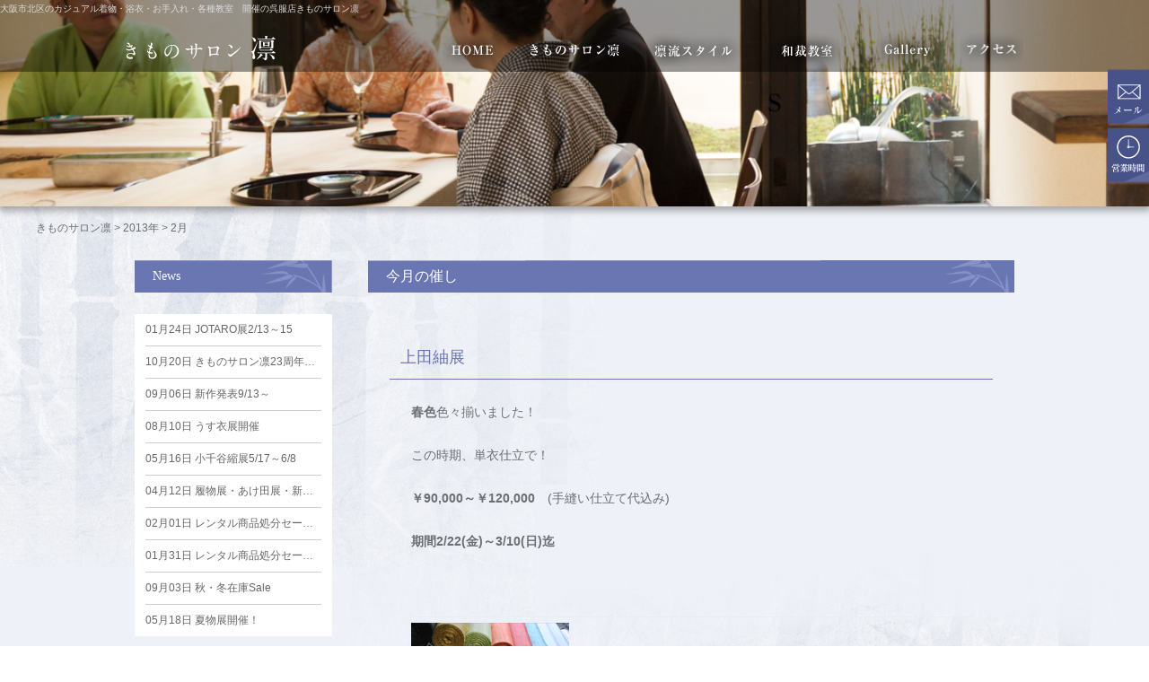

--- FILE ---
content_type: text/css
request_url: http://salon-rin.com/wp/wp-content/themes/salon-rin/style.css?ver=5.1.19
body_size: 34631
content:
/*
Theme Name: きものサロン凛
Template: twentytwelve
*/

@import url('../twentytwelve/style.css');

.pc_hide {
	display: none!important;
}
#google_translate_element {
	margin: 0 100px 0 0;
	float: right;
}
/* =Reset
---------------------------------------------- */
.entry-header {
	margin: 0;
}
img,
.entry-content img {
	box-shadow: none;
	border-radius: 0;
	vertical-align: middle;
	max-width: 100%;
}
.entry-content li {
	margin: 0;
}
.page .entry-meta {
	display: none;
}
/* =Common
---------------------------------------------- */
.none {
	display: none;
}
.sp_only {
	display: none;
}
.full {
	width: 100%;
}
html body {
	background-color: #fff; 
	color: #6a6f73;
	font-size: 14px;
	width: 100%;
	padding: 0;
	margin: 0;
}
html body #page {
	font-family: "ヒラギノ角ゴ Pro W3", "Hiragino Kaku Gothic Pro", "メイリオ", Meiryo, Osaka, "ＭＳ Ｐゴシック", "MS PGothic", sans-serif;
	box-shadow: 0 0 0 0;
	width: 100%;
	max-width: 100%;
	/*min-width: 980px;*/
	min-width: 1200px;
	padding: 0;
	margin: 0 auto;
	
	background-color: #fff;
	/*background: url('img/top.jpg') no-repeat center top;*/
	/*height: 2650px;*/
	background: url('img/common/bk2.png') repeat center top;
	/*background-size:cover;*/
}

.red {
	color: #f00;
}
a:link,
a:visited {
	color: #6a6f73;
	text-decoration: none;
}
.hover:hover,
a:hover {
	opacity: 0.6;
	text-decoration: underline;
	outline:none;
}


/* clearfix */
.cf {
	clear: both;
}
.clearfix {
	zoom: 1;
}
.clearfix:before, .clearfix:after {
	content: "";
	display: table;
}
.clearfix:after {
	clear: both;
}

ul, li { list-style: none; margin: 0; padding: 0; }
html body .site-content { float: none; margin: 0; padding: 0; width: 100%;}
.site-content article { border: none; margin: 0; padding: 0; }

.inner { width: 980px; margin: 0 auto; position: relative; }



/*** 共通　ヘッダー ***/
header#head { position: relative; }
header#head .eye { text-align: center; min-width: 1200px; box-shadow: 0px 3px 8px 2px rgba(51,51,51,0.4);}
header#head .eye img { width: 100%; vertical-align:middle; }

header#head #nav_belt {
	position: fixed;
	top: 0;
	left: 0;
	background: #000;
	background: rgba(0,0,0,0.4);
	height: 80px;
	width: 100%;
	z-index:1;
}
header#head .lower_eye {
	box-shadow:0px 3px 8px 2px rgba(51,51,51,0.4);
}
header#head .inner { position: absolute; top: 0px; left: 0px; right: 0px; width: 1200px; /*height: 517px;*/ }

#head .site_header { position: absolute; top: 0; left: 0; color: #ddd; font-size: 10px; line-height: 20px; z-index: 10000; font-weight:normal;}
header#head .inner .site-title { position: absolute; left: 100px; top: 34px; }

#head .inner #site-navigation { margin: 0px; padding: 0px; position: absolute; right: 100px; top: 34px; }
#head .inner #site-navigation ul.nav-menu { border: none; }
#head .inner #site-navigation ul.nav-menu > li { float: left; margin: 0 0 0 20px; padding: 0px; position: relative; }

#head #site-navigation ul.nav-menu > li > a {
	display: block; width: 100px; height: 40px; box-sizing: border-box; font-size: 0px; 
	background: url('') no-repeat center top; 
}

#head #site-navigation ul.nav-menu li a { background-image: url('./img/common/g_navi_home.png'); width: 67px; }
#head #site-navigation ul.nav-menu li + li a { background-image: url('./img/common/g_navi_salon.png'); width: 120px; }
#head #site-navigation ul.nav-menu li + li + li a { background-image: url('./img/common/g_navi_kimono.png'); width: 105px; }
/*#head #site-navigation ul.nav-menu li + li + li + li a { background-image: url('./img/common/g_navi_map.png'); width: 107px; }*/
#head #site-navigation ul.nav-menu li + li + li + li a { background-image: url('./img/common/g_navi_lesson.png'); width: 107px; }
/* #head #site-navigation ul.nav-menu li + li + li + li + li a { background-image: url('./img/common/g_navi_rental.png'); width: 107px; } */
#head #site-navigation ul.nav-menu li + li + li + li + li a { background-image: url('./img/common/g_navi_gallery.png'); width: 77px; }
#head #site-navigation ul.nav-menu li + li + li + li + li + li a { background-image: url('./img/common/g_navi_access.png'); width: 71px; }
#head #site-navigation ul.nav-menu li + li + li + li + li + li + li a { background-image: url('./img/common/g_navi_access.png'); width: 74px; }

header#head .inner nav#site-navigation ul.sub-menu { background: url('./img/common/hover_bk.png') repeat left top; padding: 10px 0; }
header#head .inner nav#site-navigation ul.sub-menu > li { margin: 0px; padding: 0px; }
#head .inner #site-navigation ul.sub-menu > li a {
	font-size: 12px;
	margin: 0px;
	padding: 0px 0px 0px 20px;
	width: 120px;
	line-height: 1.6em;
	letter-spacing: 0.2em;
	border-bottom: none;
	background: none;
	color: #fff;
	font-family: "游明朝", YuMincho, "ヒラギノ明朝 ProN W3", "Hiragino Mincho ProN", "Times New Roman", "メイリオ", Meiryo, serif, "ＭＳ Ｐ明朝";
}

header#head .side-nav { width: 46px; position: absolute; top: 77px; right: 0px; z-index: 10000; position: fixed; }

header#head .side-nav .hide { display:none; }
header#head .side-nav ul li:hover {  }
header#head .side-nav ul li { position: relative; }
header#head .side-nav ul li .child-box { background: url('./img/common/hover_bk.png') repeat left top; color: #fff; width: 280px; margin-left: -200px; height: auto; position: absolute; left: -80px; top: 1px; padding: 10px 20px; box-sizing: border-box;
	font-family: "游明朝", YuMincho, "ヒラギノ明朝 ProN W3", "Hiragino Mincho ProN", "Times New Roman", "メイリオ", Meiryo, serif, "ＭＳ Ｐ明朝";
}
header#head .side-nav ul li .child-box .tel{
	margin:6px 0;
}
header#head .side-nav ul li .child-box .tel a{
	color:#fff; font-size:20px; padding-left:6px;
}
header#head .side-nav ul li .child-box .tel_tx{
	font-size:13px;
	line-height:1.6;
}
header#head .side-nav ul li .child-box p { position: relative; padding: 4px 0; }
header#head .side-nav ul li .child-box .time1 { font-size:19px; }
header#head .side-nav ul li .child-box .time1 font {
	/*google翻訳時*/
	font-size: 16px;
}
header#head .side-nav ul li .child-box .time1 span { font-size:12px; }
header#head .side-nav ul li .child-box .yasumi { font-size:16px; }
header#head .side-nav ul li .child-box .yasumi span { font-size:12px; }
header#head .side-nav ul li .child-box p .time2 { position: absolute; top: 4px; left: 50px; }
header#head .side-nav ul li .child-box .mail {margin-bottom:10px; padding-bottom:0;}
header#head .side-nav ul li .child-box .mail a{ color:#fff; font-size:16px; margin:8px 0;}
header#head .side-nav ul li .child-box p.youbi { font-size:14px;}
header#head .side-nav ul li .child-box .biko { position: relative; padding: 8px 0 0 14px; line-height:1.4em; font-size:11px;}
header#head .side-nav ul li .child-box .biko:before { content: "※"; position: absolute; top: 8px; left: 0px; }
header#head .side-nav ul li .child-box p a{ border-bottom:1px solid #fff;}

.breadcrumb{
	position:absolute;
	top:230px;
	left:0;
	font-size:12px;
	line-height:48px;
}
/*** 共通　フッター ***/
#foot_shop_info { margin-top: 95px; overflow: hidden; clear: both;}
/* #foot_shop_info .box-shop { float: left; width: 300px; height: 370px; padding: 10px 0 10px 40px; border-left: 1px solid #5b6596; box-sizing: border-box; } */
#foot_shop_info .box-shop { float: left; width: 300px; height: 490px; padding: 10px 0 10px 40px; border-left: 1px solid #5b6596; box-sizing: border-box; }
#foot_shop_info .box-shop .address { color: #6a6f73; padding: 10px 0;  }
#foot_shop_info .box-shop .msg { color: #6a6f73; line-height: 1.4em; padding-bottom: 10px; }
/* #foot_shop_info .box-shop .msg { color: #6a6f73; line-height: 1.6em; padding-bottom: 10px; } */
#foot_shop_info .box-shop .access_btn a{
	background: url('./img/home/btn_access.png') no-repeat left top;
	display:block;
	width:250px;
	height:50px;
	text-indent:-9999px;
}
/*
#foot_shop_info .box-shop .access_btn a:hover{
	background: url('./img/home/btn_access_h.png') no-repeat left top;
	display:block;
	width:250px;
	height:50px;
	opacity:1;
}
*/
#foot_shop_info .box-google-map { float: right; width: 600px; height: 260px; }

footer#foot { margin-top: 100px; height: 324px; background: url('./img/common/footer_bk.png') repeat-x left top; color: #fff; position: relative; }
footer#foot .inner { height: 180px; }
footer#foot .gotop { display: inline-block; position: absolute; right: 0px; top: -25px;
	font-family: "游明朝", YuMincho, "ヒラギノ明朝 ProN W3", "Hiragino Mincho ProN", "Times New Roman", "メイリオ", Meiryo, serif, "ＭＳ Ｐ明朝";
}

footer#foot ul.foot-navi { position: absolute; left: 0px; top: 45px; width: 460px; }
/* footer#foot ul.foot-navi > li { width:  190px; float: left; padding-bottom: 10px; padding-left: 20px; position: relative; box-sizing: border-box; } */
footer#foot ul.foot-navi > li { width:  120px; float: left; padding-bottom: 10px; padding-left: 20px; position: relative; box-sizing: border-box; }

footer#foot ul.foot-navi > li:before { content: "-"; position: absolute; left: 0px; top: 0px; }
/* footer#foot ul.foot-navi > li:nth-child(3n) { width: 120px; } */
footer#foot ul.foot-navi > li:nth-child(3n) { width: 190px; }
footer#foot ul.foot-navi > li:nth-child(2),
footer#foot ul.foot-navi > li:nth-child(5) { width: 150px; }
footer#foot ul.foot-navi > li > a { color: #fff; text-decoration: underline; font-size: 14px; }
footer#foot ul.foot-navi > li > ul { margin-top: 10px; margin-left: 20px; overflow: hidden; }
footer#foot ul.foot-navi > li > ul li { float: left; width: 24px; margin-bottom: 10px; }
footer#foot ul.foot-navi > li > ul li + li { width: 120px; }
footer#foot ul.foot-navi > li > ul li + li + li { width: 24px; }
footer#foot ul.foot-navi > li > ul li + li + li + li { width: 120px; }
footer#foot ul.foot-navi > li > ul li + li + li + li + li { width: 24px; }
footer#foot ul.foot-navi > li > ul li a { color: #fff; text-decoration: underline; font-size: 12px; }

footer#foot .box-facebook { position: absolute; right: 0px; top: 30px; }

footer#foot .copyright {  position: absolute; left: 50%; right: 0; bottom: 15px; color: #888; }
footer#foot .copyright span { margin-left: -25%; }




#home {}
#home .section01 { margin-top: 60px; /*overflow: hidden;*/ min-height: 379px; }

/** 凛ギャラリー **/
#home .section01 .box-gallery { float: left; padding-left: 20px; width: 650px; }
#home .section01 .box-gallery h2 { padding-bottom: 35px; }
#home .section01 .box-gallery .slide { border: 1px solid #EEF1F8; background: #EEF1F8; height: 285px; width: 190px; margin: 15px 0 0 10px; float: left;}
#home .section01 .box-gallery .li1 { margin: 15px 0 0;}
#home .section01 .box-gallery .slide a { display: block; position: relative; height: 285px;}
#home .section01 .box-gallery .slide a:hover { opacity: 1.0; }
#home .section01 .box-gallery .slide img {
	position: absolute;
	top: 0;
	right: 0;
	bottom: 0;
	left: 0;
	max-height: 100%;
	max-width: 100%;
	margin: auto;
}
#home .section01 .box-gallery .slide .cover { position: absolute; top: 0px; left: 0px; width: 100%; height: 100%; display: none; background: url('./img/common/hover_bk.png') repeat left top; color: #fff; font-size: 16px; text-align: center; line-height: 2.0em; /*padding-top: 160px;*/ }
#home .section01 .box-gallery .slide .cover p {
	position: absolute;
	top: 0;
	right:  0;
	bottom: 0;
	left: 0;
	margin: auto;
	height: 64px;
}

/** カレンダー **/
#home .section01 .box-calender { width: 100%; position: absolute; top: 0px; left: 672px; height: 379px;  box-sizing: border-box;}
#home .section01 .box-calender .calender { background: url('./img/home/callendar.png') no-repeat left top; height: 379px; width: 1000px;  box-sizing: border-box;}
#home .section01 .box-calender .topics { width: 120px; position: absolute; left: 280px; top:200px; font-size: 14px; }
#home .section01 .box-calender .topics .date { padding-bottom: 10px; }
#home .section01 .box-calender .topics .event { line-height: 1.4em; }
#home .section01 .box-calender #secondary.widget-area { width: auto; }
#home .section01 .box-calender #secondary.widget-area #biz_calendar { max-width: 240px; margin: 0px; padding: 0px; background-color: #fff; position: absolute; left: 20px; top: 90px; font-size: 12px; }
#home .section01 .box-calender #secondary.widget-area #biz_calendar table.bizcal { width: 240px; margin: 0px; }
#home .section01 .box-calender #secondary.widget-area #biz_calendar table.bizcal+p+p { display: none; }
#home .section01 .box-calender #secondary.widget-area #biz_calendar img { box-shadow: none; }
#biz_calendar table.bizcal .holiday { background-color: #e68ab8; }
#biz_calendar table.bizcal .eventday{ background-color: #475288; }
#biz_calendar p span.boxholiday { background-color: #e68ab8; }
#biz_calendar p span.eventday { background-color: #e68ab8; }
#biz_calendar p {
	position: absolute;
	top: 184px;
	left: 0px;
}
#biz_calendar table.bizcal .today { color: #31395b; opacity: 0.8;}

#home .section01 .event_day {
	position: absolute;
	top: 274px;
	left: 110px;

	color: rgb(106,111,115);
	font-size: 13px;
	line-height: 24px;
}
#home .section01 .box_eventday {
	background: #475288;
	padding: 0 0 0 25px;
	margin: 0 10px 0 0;
}


#home .section01 .business_day {
	position: absolute;
	top: 274px;
	left: 200px;

	color: rgb(106,111,115);
	font-size: 13px;
	line-height: 24px;
}
#home .section01 .box_businessday {
	background: #ffffff;
	border: solid 0.5px black;
	padding: 0 0 0 25px;
	margin: 0 10px 0 0;
}


#home .section02 { margin-top: 70px; overflow: hidden; }
/* #home .section02 .box-school { float: left; width: 290px; height: 305px; background: url('./img/home/lesson_bk.png') no-repeat left top; position: relative; } */
#home .section02 .box-school { float: left; width: 290px; height: 335px; background: url('./img/home/lesson_bk.png') no-repeat left top; position: relative; }
#home .section02 .box-school > a { position: absolute; right: 18px; top: 35px; }
#home .section02 .box-school .img-school { }
#home .section02 .box-school .msg { position: absolute; left: 20px; top: 210px; line-height: 1.4; letter-spacing:1px; font-size:12px;}

#home .section02 .box-event { float: right; width: 630px; position: relative; }
#home .section02 .box-event .btn-list { text-align: right; margin: 12px 0;/*position: absolute; right: 0px; top: 60px;*/ }

#home .section02 .box-event h3 { font-size: 18px; padding: 18px 0; }
#home .section02 .box-event .comment { line-height: 1.6em; padding-bottom: 10px; }
#home .section02 .box-event ul { overflow: hidden;margin-top:20px; }
#home .section02 .box-event ul li { width: 33.33%; text-align: left; float: left;max-height:240px;overflow:hidden; }
#home .section02 .box-event ul li:first-child { text-align: left; }
#home .section02 .box-event ul li:last-child { text-align: left; }
#home .section02 .box-event ul li img { vertical-align: bottom;width:95%;display: block;margin:0 auto;height:auto; }
#home .section02 .box-event p{ margin-bottom:5px;padding-left:10px;line-height:150%; }

#home .section02 .box-event a{ display:block;padding-bottom:5px; }
#home .section02 .box-event a:hover{
	filter:alpha(opacity=100);
	-moz-opacity: 1;
	opacity: 1;
}

#home .section02 .box-event a.btn-list:hover { background-color:transparent; }

#home .section03 { margin-top: 95px; overflow: hidden; }
#home .section03 .box-blog { float: left; width: 1000px; height: 415px; margin-left: -750px;  background: url('./img/home/blog_bk.jpg') no-repeat left top; position: relative; }
#home .section03 .box-blog .post { width: 210px; height: 270px; /*outline: 1px solid red;*/ position: absolute; right: 40px; top: 100px; overflow: hidden; }
#home .section03 .box-blog .post img { max-width: 100%; max-height: 190px; }
#home .section03 .box-blog .post .entry-date { text-align: left; padding: 20px 0 6px; }
#home .section03 .box-blog .post .entry-title { text-align: left; line-height: 1.4em; }
#home .section03 .box-blog .btn-list { position: absolute; right: 40px; bottom: 20px; }

#home .section03 .box-ordermade { float: right; width: 710px; height: 415px; background: url('./img/home/event_bk.jpg') no-repeat left top; position: relative; }
#home .section03 .box-ordermade .btn-list { position: absolute; right: 30px; top: 48px; }
#home .section03 .box-ordermade ul { overflow: hidden; margin-top: 110px; margin-left: 40px; box-sizing: border-box; }
#home .section03 .box-ordermade ul li { float: left; width: 200px; margin-right: 20px; }
#home .section03 .box-ordermade ul li:last-child { margin-right: 0px; }
#home .section03 .box-ordermade ul li a img { vertical-align: bottom; max-width: 100%; max-height: 180px; }
#home .section03 .box-ordermade ul li .entry-date { padding: 20px 0 6px; }
#home .section03 .box-ordermade ul li .entry-title { line-height: 1.4em; height: 2.8em; overflow: hidden; }


#home .section03 .box_rental { box-sizing: border-box; float: right; width: 710px; height: 415px; background: url('img/home/bg_box_rental.png') no-repeat; position: relative; padding: 48px 24px 24px 24px; }
#home .section03 .box_rental h2 {
	margin : 0 0 36px;
}
#home .section03 .box_rental .img_box {
	width: 300px;
	margin: 0 0 0 24px;
	float: left;
}	
/*#home .section03 .box_rental .text_box {
	width: 264px;
	padding: 48px 0 0;
	margin: 0 24px 0 0;
	float: right;
}
*/
#home .section03 .box_rental .text_box {
	width: 318px;
	/*padding: 48px 0 0;
	margin: 0 24px 0 0;*/
	float: right;
}
#home .section03 .box_rental .text_box p {
	font-size: 14.5px;
	line-height: 25px;
	margin: 0 0 24px;
}


/*
#home .section04 { margin-top: 95px; overflow: hidden; }
#home .section04 .box-shop { float: left; width: 300px; height: 282px; padding: 10px 0 10px 40px; border-left: 1px solid #5b6596; box-sizing: border-box; }
#home .section04 .box-shop .address { padding: 10px 0;  }
#home .section04 .box-shop .msg { line-height: 1.6em; padding-bottom: 10px; }
#home .section04 .box-google-map { float: right; width: 600px; height: 260px; }
*/

.bx-wrapper { margin: 0 !important; position: relative; }

.bx-controls-direction { position: relative; }
.bx-wrapper .bx-controls-direction a { position: absolute; top: -170px; margin-top: 0px; outline: 0; width: 16px; height: 30px; text-indent: -9999px; z-index: 10; }
.bx-wrapper .bx-controls-direction a.disabled { display: none; }
.bx-wrapper .bx-prev { left: -24px; background: url('./img/home/btn_left.png') no-repeat center top; }
.bx-wrapper .bx-next { right: -24px; background: url('./img/home/btn_right.png') no-repeat center top; }


/* =Lower Common
---------------------------------------------- */
.lower-site-content {
	/*box-shadow: 0px 3px 4px 2px rgba(51,51,51,0.2);
	background:#fff;
	width: 920px;
	padding: 24px 20px 0;
	margin:48px auto 48px;*/
}
.map-site-content {
	width: 1200px;
	min-width: 920px;
	max-width: 100%;
	margin: 0 auto;
}
.column {
	overflow: hidden;
	width: 100%;
	margin: 0 0 48px;
	width: 920px;
	padding: 24px 20px 0;
	margin: 48px auto;
}
.last-column {
	margin: 0;
}
.row {
	overflow: hidden;
	width: 100%;
	margin: 0 0 24px;
}
.img_area {
	width: 480px;
	margin: 0 0 0 20px;
	float: right;
}
.img_area p {
	margin: 0;
}
.img_area_small{
	width:300px;
	margin: 0 0 0 40px;
	float:right;
}
.img_area_big{
	width:585px;
	float:left;
}
.text_area {
	width: 420px;
	float: left;
}
.single_text_area {
	width: 500px;
	margin: 0 auto 48px;
	letter-spacing:1.8px;
	line-height:2;
}
.text_area_big{
	width: 580px;
	float: left;
}
.text_area_sm p{
	padding:48px 50px;
	font-size:13px;
}
.text_area_sm{
	width:335px;
	height:288px;
	float:right;
	background:#fdfdfd;
}	
.right {
	text-align: right;
}
.center {
	text-align: center;
}
.divide {
	overflow: hidden;
	margin: 0 auto 48px;
}
ul.divide_3 {
	height:300px;
	margin:0 0 12px 0;
}
.divide_3 li {
	width: 300px;
	margin: 0 0 48px 10px;
	float: left;
}
.divide li:first-child {
	margin: 0;
}
.lower-site-content h2 {
	/*background: url('img/common/h3_bd.png') no-repeat bottom center;*/
	border-bottom:1px solid #475289;
	color: #000;
	font-family: "游明朝", YuMincho, "ヒラギノ明朝 ProN W3", "Hiragino Mincho ProN", "Times New Roman", "メイリオ", Meiryo, serif, "ＭＳ Ｐ明朝";
	font-size: 30px;
	font-weight: bold;
	text-align: center;
	line-height: 60px;
	margin: 48px 0 108px;
	display:inline-block;
}
.lower-site-content h3 {
	color: #333;
	font-size: 24px;
	font-weight: bold;
	margin: 0 0 48px;
	font-family: "游明朝", YuMincho, "ヒラギノ明朝 ProN W3", "Hiragino Mincho ProN", "Times New Roman", "メイリオ", Meiryo, serif, "ＭＳ Ｐ明朝";
}
.mincho {
	font-family: "游明朝", YuMincho, "ヒラギノ明朝 ProN W3", "Hiragino Mincho ProN", "Times New Roman", "メイリオ", Meiryo, serif, "ＭＳ Ｐ明朝";
}
.h_eye {
	color: #000;
	font-family: "游明朝", YuMincho, "ヒラギノ明朝 ProN W3", "Hiragino Mincho ProN", "Times New Roman", "メイリオ", Meiryo, serif, "ＭＳ Ｐ明朝";
	font-size: 24px;
	text-align: left;
	width: 920px;
	padding: 140px 0 0;
	margin: 0 auto;
}
.link_btn,
.entry-content .link_btn {
	font-size:16px;
	text-align: center;
	line-height: 49px;
	width: 249px;
	clear: both;
	border:1px solid #ccc;
	/*background:#Fcfcfc;*/
	background:url('img/access/contact_btn.png') no-repeat left top;
	margin:0;
}

.entry-content .link_btn a{
	display:block;
	width:249px;
	height:48px;
	color:#fff;
}
.entry-content .link_btn a:hover{
	text-decoration:none;
	opacity:0.5;
}
.bk_f{
	background:rgba(255,255,255,0.6);
	width:100%;
	padding:0 0 48px 0;
	overflow:hidden;
}
.column_link {
	background: url('img/common/bg_link02.png') no-repeat;
	background-size: 100% 100%;
	width 720px;
	padding: 24px;
}
.column_link h4{
	/*border-bottom: 1px solid #5871AF;*/
	color: #fff;
	font-family:"游明朝", YuMincho, "ヒラギノ明朝 ProN W3", "Hiragino Mincho ProN", "Times New Roman", "メイリオ", Meiryo, serif, "ＭＳ Ｐ明朝";
	font-size: 20px;
	line-height: 48px;
	width: 50%;
	padding: 0;
	margin: 0px 0;
	float: left;
}
.column_link ul {
	overflow: hidden;
	font-size: 0;
	text-align: center;
	width: 50%;
	padding: 72px 0 0;
	margin: 0;
	float: right;
}
.column_link ul li {
	display: inline-block;
	font-family: "游明朝", YuMincho, "ヒラギノ明朝 ProN W3", "Hiragino Mincho ProN", "Times New Roman", "メイリオ", Meiryo, serif;
	font-size: 18px;
	line-height: 24px;
	margin: 12px;
}
.column_link ul li font {
	/*google翻訳時*/
	font-size: 16px;
}
.column_link ul li a {
	text-decoration: underline;
}
/* About
---------------------------------------------- */
#about .column01 h3 {
	margin: 0 0 48px;
}
#about p {
	margin: 0 0 48px;
}
#about .column01 ul li {
	background: url('img/common/li_marker.png') no-repeat 0 50%;
	padding: 0 0 0 24px;
}
/* Tsumugi
---------------------------------------------- */
/* Some
---------------------------------------------- */

/* =Cotton
---------------------------------------------- */
#cotton .column01 .row01 .img_area {
	margin: 0 20px 0 0;
	float: left;
}

#cotton .column01 .row01 .text_area_sm p{
	padding: 20px;
	font-size:13px;
}
#cotton .column01 .row01 .text_area_sm p font {
	/*google翻訳時*/
	font-size: 12px;
}
/* School
---------------------------------------------- */
#school .bk_f{
	background:rgba(255,255,255,0.6);
	width:100%;
	padding:0 0 48px 0;
}
#school .column02 .img_area {
	background: url('img/school/separator.png') no-repeat right 50%;
	padding: 0 20px 0 0;
	margin: 0;
	float: left;
	width:380px;
}
#school .column02 .text_area {
	position: relative;
	width: 500px;
	min-height: 300px;
	float: right;
	padding:0 0 0 20px;
}
#school .column02 .text_area h3{
	font-family:"游明朝", YuMincho, "ヒラギノ明朝 ProN W3", "Hiragino Mincho ProN", "Times New Roman", "メイリオ", Meiryo, serif, "ＭＳ Ｐ明朝";
	color:#3e445e;
	font-size:22px;
	margin: 0 0 10px 0;
	line-height:1;
}
#school .column02 .text_area h3 span {
	padding: 0 0 6px;
	margin: 0 1em 0 3px;
	color:#3e445e;
	font-size:34px;
}
#school .column02 .notice_box {
	position: absolute;
	left: 0;
	bottom: 50px;
	padding-left:20px;
	width: 480px;
	font-size:13px;
}
#school .column02 .attention {
	position: relative;
	color: #3e445e;
	text-align:center;
	margin: 0;
	width:500px;
}
#school .column02 .attention span {
	position: relative;
	background: #EEF1F8;
	padding: 0 2em;
	z-index: 1;
}
#school .column02 .attention:after {
	content: "";
	position: absolute;
	top: 10px;
	left: 0;
	border-bottom: 1px solid #6c7ab8;
	width: 100%;
	z-index: 0;
}
#school table{
	
}
#school table th{
	width:440px;
	padding:10px;
	font-size:16px;
	background:#8890B7;
font-weight:normal;
	color:#fff;
	text-align:center;
}
#school table td{
	font-size:16px;
	background:#fff;
	padding:10px;
	text-align:center;
}
#school .column03 h3 {
	text-align: center;
	margin: 72px 0;
	font-weight:bold;
	color:#444;
}

#school .divide_2 {
	width: 600px;
	margin: 0 auto 24px;
}
#school .divide_2 li {
	border-bottom: 1px solid #1b1b1b;
	text-align: center;
	line-height: 48px;
	width: 280px;
	margin: 0 10px;
	float: left;
}
/* tsumugi
---------------------------------------------- */
#tsumugi .column02 p{
	margin:36px 0 0;
	letter-spacing:1.8px;
	line-height:2;
}

#tsumugi .text_area_sm p{
	padding:20px;
}
#tsumugi .text_area_sm p font {
	/*google翻訳時*/
	font-size: 12px;
}
/* some
---------------------------------------------- */

#some .column02 .img_area {
	width: 380px;
	margin: 0 0 0 20px;
	float: right;
}
#some .column02 .img_area p {
	margin: 0;
}

#some .column02 .text_area {
	width: 500px;
	float: left;
}
#some .column02 ul {
	overflow:hidden;
}
#some .column02 ul li{
	float:left;
	width:222px;
	padding-left:10px;
}
#some .column02 ul li:first-child{
	padding:0;
}

#some .text_area_sm p{
	padding:20px;
	font-size:13px;
}
#some dl{
	margin:0;
}
#some dl dt{
	font-size:18px;
	font-family: "游明朝", YuMincho, "ヒラギノ明朝 ProN W3", "Hiragino Mincho ProN", "Times New Roman", "メイリオ", Meiryo, serif, "ＭＳ Ｐ明朝";
	border-bottom:1px solid #ccc;
	margin-bottom:16px;
	padding:0 0 0 8px;
}
#some dl dd{
	padding:0 0 0 8px;
}
#some dl dt:last-child{
	border-bottom:none;
}
/* #male-kimono 
---------------------------------------------- */
#male-kimono .column01 p{
	letter-spacing:0.7px;
	line-height:2;
}
#male-kimono .column02 p.center{
	margin:0 0 48px 0;
}
#male-kimono .column03 table{
	border-spacing:10px;
	border-collapse: separate;
	border-bottom:none;
	margin: 0 300px;
	margin:0 auto 40px;
	width:700px;
}
#male-kimono .column03 table tr th{
	background:url('img/common/li_marker.png') no-repeat 0 50%;
	padding: 0 0 0 18px;
	border-bottom:1px dotted #A0A0A0;
	width:216px;
	vertical-align:middle;
	font-size:14px;
	width:200px;
	line-height:60px;
}
#male-kimono .column03 table tr td{
	margin:0 0 0 5px;
	border-bottom:1px dotted #A0A0A0;
	border-top:none;
	font-size:12px;
	vertical-align:middle;
	padding:0 0 0 80px;
}
#male-kimono .column02 ul.divide_3{
	height:420px;
}

/* original
---------------------------------------------- */
#original .column01 .text_area_sm{
	width:335px;
	height:288px;
	float:right;
	background:#fdfdfd;
}

#original .column01 .text_area_sm p{
	margin-bottom:0;
	padding:20px;
	font-size:13px;
}

#original .column02 ul li:first-child{
	padding-left:0;
}
#original .column02 ul{
	overflow:hidden;
}
#original .column02 ul li{
	float:left;
	padding-left:20px;
	margin-bottom:20px;
}
#original .column02 ul li img{
	width:450px;
}

#original .column03 .row01 p{
	letter-spacing:1.8px;
	line-height:2;
}
#original .column03 ul{
	overflow:hiedden;
}
#original .column03 ul li{
	float:left;
	padding-left:10px;
	margin:0 0 10px 0;
	width:300px;
}
#original .column03 ul li:first-child{
	padding-left:0;
}
/*map 
---------------------------------------------- */
#map{
	width:100%;
}
#map .column{
	width:100%;
	padding:0;
}
#map .column02 ul {
	overflow:hidden;
	margin: 0 auto;
	width:960px;
}
#map .column02 ul li{
	float:left;
	padding:0 0 20px 20px;
}

#map .column02 ul li:first-child{
	padding-left:0;
}
#map .column01 .mp_bk{
	background:#E5E7F3;
	padding:0 0 60px 0;
}
/* contact
---------------------------------------------- */
#contact .table_box table{
	width:660px;
	margin:0 auto;
	border-collapse:separate;
	border-spacing:16px;
}
#contact table th{
	padding:0 0 0 20px;
	background:#2B3151;
	color:#fff;
	font-size:14px;
	vertical-align:middle;
	font-weight:normal;
}
#contact table td{
	width:400px;
	padding:0;
}
#contact table td input,
#contact table td textarea{
	width:400px;
}

#contact p {
	text-align:center;
	margin: 30px 0;
}

#contact p .wpcf7-form-control{
	background:#2B3151;
	color:#fff;
	width:90px;
	height:40px;
	font-size:15px;
	border-radius:0;
}
#contact p.hisu{
	text-align:left;
	margin-left:142px;
	margin-bottom:0;
}
/* 
---------------------------------------------- */
#rental .column_sns {
	width: 1000px;
	padding: 0;
}
#rental .column_sns .box_info {
	width: 630px;
	float: left;
}
#rental .column_sns .box_fb {
	width: 320px;
	float: right;
}
#rental h2 {
	display: block;
	border: none;
	margin: 0;
}

#rental a.btn-list {
	display:block;
	text-align: right;
	margin: 12px 0;
}
#rental .column_sns .box_info ul li {
	width: 33.33%;
	text-align: left;
	float: left;
	max-height: 240px;
	overflow: hidden;
}
#rental .column_sns .box_info ul li img {
	vertical-align: bottom;
    width: 95%;
    display: block;
    margin: 0 auto;
    height: auto;
}
#rental .column_sns .box_info ul li p {
    margin-bottom: 5px;
    padding-left: 10px;
    line-height: 150%;
}
#rental .column_sns .box_info ul li p.entry-date {
    margin-bottom: 5px;
    padding-left: 10px;
    line-height: 150%;
}
#rental .column_style {
	background: #fff;
	width: 100%;
	padding: 72px 0;
}
#rental .column_style .row01 .img_box {
	width: 560px;
	margin: 0 30px 0 0;
	float: left;
}
#rental .column_style .row01 .text_box {
	width: 390px;
	float: right;
}
#rental .column_style .row01 .text_box h3 {
	color: #011137;
	font-size: 28px;
	padding: 48px 0;
}
#rental .column_style .row01 .text_box p strong {
	color: #f60d23;
}
#rental .column_style .row02 .img_box {
	width: 540px;
	margin: 0 0 0 30px;
	float: right;
}
#rental .column_style .row02 .text_box {
	width: 410px;
	float: left;
}
#rental .column_style .row02 .text_box h3 {
	color: #736750;
	font-size: 28px;
	padding: 48px 0;
}
#rental .column_price {
	padding: 72px 0;
}
#rental .column_price .inner {
	width: 920px;
}
#rental .column_price .box_price {
	box-sizing: border-box;
	background: url('img/rental/bg_box_price.png') no-repeat right 24px #fff;
	width: 605px;
	padding: 24px;
	margin: 0 0 24px;
	float: left;
}
#rental .column_price .box_price h3 {
	margin: 0 0 24px;
}
#rental .column_price .box_price table {
	border: none;
	margin: 0 auto;
}
#rental .column_price .box_price td {
	border: none;
	color: #000;
	font-family: "游明朝", YuMincho, "ヒラギノ明朝 ProN W3", "Hiragino Mincho ProN", "Times New Roman", "メイリオ", Meiryo, serif, "ＭＳ Ｐ明朝";
	vertical-align: top;
	line-height: 36px;
	padding: 0 6px;
}
#rental .column_price .box_price td:first-child {
	font-size: 18px;
}
#rental .column_price .box_price td:nth-child(2) {
	position: relative;
	font-size: 10px;
	padding: 0px 6px 0px 48px;
}
#rental .column_price .box_price td:nth-child(2)::before {
	content: "";
	position: absolute;
	top: 18px;
	left: 0;
	background: #aaa;
	width: 30px;
	height: 1px;
}
#rental .column_price .box_price td:nth-child(3) {
	font-size: 13px;
	text-align: right;
}
#rental .column_price .box_price p.mini {
	font-family: "游明朝", YuMincho, "ヒラギノ明朝 ProN W3", "Hiragino Mincho ProN", "Times New Roman", "メイリオ", Meiryo, serif, "ＭＳ Ｐ明朝";
	font-size: 12px;
	margin: 0;
}
#rental .column_price .box_type {
	box-sizing: border-box;
	position: relative;
	background: url('img/rental/bg_box_type.png') no-repeat left top #fff;
	width: 290px;
	padding: 24px;
	margin: 0 0 24px 25px;
	float: left;
}
#rental .column_price .box_furisode {

}
#rental .column_price .box_yukata {
	margin: 0 0 24px;
	clear: both;
}
#rental .column_price .box_hakama {

}
#rental .column_price .box_tomesode {

}
#rental .column_price .box_type h3 {
	position: absolute;
	top: 0;
	left: 12px;
	writing-mode: vertical-rl;
	-ms-writing-mode: tb-rl;
	-webkit-writing-mode: vertical-rl;
	color: #fff;
	font-size: 22px;
	letter-spacing: 3px;
	line-height: 30px;
	padding: 24px 0 96px;
	margin: 0;
}
#rental .column_price .box_furisode h3 {
	/* Permalink - use to edit and share this gradient: http://colorzilla.com/gradient-editor/#3e6420+0,f4f7fb+100 */
	background: #cc503d; /* Old browsers */
	background: -moz-linear-gradient(top, #cc503d 0%, #f4f7fb 100%); /* FF3.6-15 */
	background: -webkit-linear-gradient(top, #cc503d 0%,#f4f7fb 100%); /* Chrome10-25,Safari5.1-6 */
	background: linear-gradient(to bottom, #cc503d 0%,#f4f7fb 100%); /* W3C, IE10+, FF16+, Chrome26+, Opera12+, Safari7+ */
	filter: progid:DXImageTransform.Microsoft.gradient( startColorstr='#cc503d', endColorstr='#f4f7fb',GradientType=0 ); /* IE6-9 */
}
#rental .column_price .box_yukata h3 {
	background: #6a76b2; /* Old browsers */
	background: -moz-linear-gradient(top, #6a76b2 0%, #f4f7fb 100%); /* FF3.6-15 */
	background: -webkit-linear-gradient(top, #6a76b2 0%,#f4f7fb 100%); /* Chrome10-25,Safari5.1-6 */
	background: linear-gradient(to bottom, #6a76b2 0%,#f4f7fb 100%); /* W3C, IE10+, FF16+, Chrome26+, Opera12+, Safari7+ */
	filter: progid:DXImageTransform.Microsoft.gradient( startColorstr='#6a76b2', endColorstr='#f4f7fb',GradientType=0 ); /* IE6-9 */
}
#rental .column_price .box_hakama h3 {
	background: #bcab64; /* Old browsers */
	background: -moz-linear-gradient(top, #bcab64 0%, #f4f7fb 100%); /* FF3.6-15 */
	background: -webkit-linear-gradient(top, #bcab64 0%,#f4f7fb 100%); /* Chrome10-25,Safari5.1-6 */
	background: linear-gradient(to bottom, #bcab64 0%,#f4f7fb 100%); /* W3C, IE10+, FF16+, Chrome26+, Opera12+, Safari7+ */
	filter: progid:DXImageTransform.Microsoft.gradient( startColorstr='#bcab64', endColorstr='#f4f7fb',GradientType=0 ); /* IE6-9 */
}
#rental .column_price .box_tomesode h3 {
	background: #3e6420; /* Old browsers */
	background: -moz-linear-gradient(top, #3e6420 0%, #f4f7fb 100%); /* FF3.6-15 */
	background: -webkit-linear-gradient(top, #3e6420 0%,#f4f7fb 100%); /* Chrome10-25,Safari5.1-6 */
	background: linear-gradient(to bottom, #3e6420 0%,#f4f7fb 100%); /* W3C, IE10+, FF16+, Chrome26+, Opera12+, Safari7+ */
	filter: progid:DXImageTransform.Microsoft.gradient( startColorstr='#3e6420', endColorstr='#f4f7fb',GradientType=0 ); /* IE6-9 */
}
#rental .column_price .box_type .img_box {
	
	padding: 0 0 0 36px;
}
/* 
---------------------------------------------- */
/* 
---------------------------------------------- */

--- FILE ---
content_type: text/css
request_url: http://salon-rin.com/wp/wp-content/themes/salon-rin/style2.css
body_size: 3863
content:
/*
Theme Name: きものサロン凛
Template: twentytwelve
*/

/* Common
---------------------------------------------- */

/* Header
---------------------------------------------- */
header#head .about_eye {
	background: url('img/about/eye.jpg') repeat-x center top;

}
header#head .tsumugi_eye {
	background: url('img/tsumugi/eye.png') repeat-x center top;

}
header#head .some_eye {
	background: url('img/some/eye.png') repeat-x center top;

}
header#head .cotton_eye {
	background: url('img/cotton/eye.png') repeat-x center top;

}
header#head .male_kimono_eye {
	background: url('img/male_kimono/eye.png') repeat-x center top;

}
header#head .original_eye {
	background: url('img/original/eye.png') repeat-x center top;

}
header#head .map_eye {
	background: url('img/map/eye.png') repeat-x center top;

}
header#head .school_eye {
	background: url('img/school/eye.png') repeat-x center top;

}
header#head .access_eye {
	background: url('img/access/eye.jpg') repeat-x center top;

}
header#head .contact_eye {
	background: url('img/contact/eye_contact.jpg') repeat-x center top;

}
header#head .rental_eye {
	background: url('img/rental/eye_rental.png') repeat-x center top;
}
header#head .blog_eye {
	background: url('img/blog/eye.png') repeat-x center top;

}
header#head .custom-made_eye {
	background: url('img/blog/custom-made/eye.png') repeat-x center top;
}
header#head .gallery_eye {
	background: url('img/blog/gallery/eye.jpg') repeat-x center top;
}
header#head .info_eye {
	background: url('img/blog/event/eye.png') repeat-x center top;
}
header#head .buying-blog_eye {
	background: url('img/blog/buying-blog/eye.png') repeat-x center top;
}
header#head .rental-blog_eye {
	background: url('img/blog/rental-blog/eye_rental_blog.jpg') repeat-x center top;
}
header#head .lower_eye {
	background-size: cover;
	height: 230px;
}
.h_cotton,
.h_tsumugi,
.h_male,
.h_map,
.h_access,
.h_custom-made,
.h_event,
.h_rental,
.h_rental-blog,
.h_contact {
	color: #fff;
}
/* Access
---------------------------------------------- */
#access .column01 .img_area{
	width:480px;
}
#access .column01 .text_area{
	width:420px;
}
#access .column01 dl {
	overflow: hidden;
	margin: 0;
}
#access .column01 dt {
	background: #475289;
	color: #fff;
	font-size: 13px;
	font-weight: normal;
	text-align: center;
	line-height: 28px;
	width: 100px;
	margin: 0 20px 0 0;
	float: left;
	clear: both;
}
#access .column01 dd {
	line-height: 28px;
	float: left;
}
#access .column02 .map_box_sp {
	display: none;
}
#access .column02 .map_main {
	width: 460px;
	float: left;
}
#access .column02 .map_main img{
	/*height:1050px;*/
}
#access .column02 .umeda img{
	height:1320px;
}
#access .column02 .map_sub{
	width: 450px;
	float: right;
}
#access .column02 .map_sub ul li {
	position: relative;
	margin: 0 0 20px;
}
#access .column02 .map_sub ul li img{
	height:248px;
}
#access .column02 .map_sub ul li p {
	position: absolute;
	bottom: 0;
	box-sizing: border-box;
	/*background: #fff;
	background: rgba(255,255,255,0.8);*/
	font-size: 12px;
	line-height: 48px;
	width: 100%;
	padding: 0 24px;
	margin: 0;
}
#access .column02 .map_sub ul .li01 p,
#access .column02 .map_sub ul .li02 p,
#access .column02 .map_sub ul .li04 p,
#access .column02 .map_sub ul .li01_2 p,
#access .column02 .map_sub ul .li05_2 p {
	line-height: 20px;
}
/* 
---------------------------------------------- */
/* 
---------------------------------------------- */
/* 
---------------------------------------------- */
/* 
---------------------------------------------- */
/* 
---------------------------------------------- */
/* 
---------------------------------------------- */
/* 
---------------------------------------------- */

--- FILE ---
content_type: text/css
request_url: http://salon-rin.com/wp/wp-content/themes/salon-rin/style-blog.css
body_size: 3534
content:
/* blog-site-content
*************************************************************** */
img.wp-post-image {
	margin: 0px 24px 24px 0;
	float: left;
}
html body #page .blog-site-content {
	width: 720px;
	padding: 0;
	margin: 60px 0 48px;
	float: right;
}
html body #primary.blog-site-content article {
	padding: 24px;
	margin: 0 0 48px;
}

.blog-site-content header {
	border: none;
}
.blog-site-content header {
	color: #6A76B2;
}
.blog-site-content header.archive-header {
	padding: 0;
	margin: 0 0 24px 0;
}
.blog-site-content h1.archive-title {
	background: url("img/blog/blog_title.png") no-repeat ;
	color: #fff;
	font-size: 16px;
	font-weight: normal;
	line-height: 36px;
	height: 36px;
	padding: 0 0 0 20px;
	margin: 0 0 24px;
	font-family:"游明朝", YuMincho, "ヒラギノ明朝 ProN W3", "Hiragino Mincho ProN", "Times New Roman", "メイリオ", Meiryo, serif, "ＭＳ Ｐ明朝";
}
.blog-site-content h1.entry-title{
	border-bottom:1px solid #6A76B2;
	color: #6A76B2;
	font-size: 18px;
	font-weight: normal;
	line-height: 48px;
	padding: 0 0 0 12px;
	margin: 0 0 24px;
	font-family:"游明朝", YuMincho, "ヒラギノ明朝 ProN W3", "Hiragino Mincho ProN", "Times New Roman", "メイリオ", Meiryo, serif, "ＭＳ Ｐ明朝";
}

.blog-site-content h1.entry-title a:link,
.blog-site-content h1.entry-title a:visited,
.blog-site-content h1.archive-title a:link,
.blog-site-content h1.archive-title a:visited {
	color: #6A76B2;
}
.blog-site-content .entry-content {
	padding: 0 24px;
}
.blog-site-content footer.entry-meta {
	text-align: right;
}
.blog-site-content .nav-single {
	padding: 0 24px;
}
.blog-site-content .nav-single span a:link,
.blog-site-content .nav-single span a:visited {
	color: #666666;
}
.archive-header, .page-header{
	border-bottom:none;
}
/* blog_side
*************************************************************** */
#secondary.blog_side {
	width: 220px;
	margin: 60px 0 48px;
	float: left;
}
.blog_side .title-nolink {
	background: url("img/blog/blog_side.png") no-repeat ;
	color: #fff;
	font-size: 14px;
	font-weight: normal;
	line-height: 36px;
	height: 36px;
	padding: 0 0 0 20px;
	margin: 0 0 24px;
	font-family:"游明朝", YuMincho, "ヒラギノ明朝 ProN W3", "Hiragino Mincho ProN", "Times New Roman", "メイリオ", Meiryo, serif, "ＭＳ Ｐ明朝";
}
.blog_side ul {
	background: #ffffff;
	padding: 0 12px;
	margin: 0 0 24px 0;
}
#secondary.blog_side ul li {
	font-size: 12px;
	border-top: 1px solid #ccc;
	line-height: 35px;
	margin:0;
	
	overflow: hidden;				/* "overflow" の値は "visible" 以外のものを指定する */
	-o-text-overflow: ellipsis;		/* Opera 9-10 */
	text-overflow: ellipsis;		/* IE, WebKit (Safari, Chrome), Firefox 7, Opera 11 */
	white-space: nowrap;
	width: 100%						/* IE6 では width の指定が必要 */
}
#secondary.blog_side ul li:first-child {
	border: none;
}
.blog_side ul li a:link,
.blog_side ul li a:visited {
	color: #666666;
}

/* Gallery-single
*************************************************************** */
.custom_area {
	width: 190px;
	margin: 0 0 0 20px;
	float: right;
}
.custom_area .gallery_img {
	margin: 0 0 6px;
}
/* Event
*************************************************************** */
ul.event_thumb {
	text-align: center;
	margin: 24px 0 0;
}
ul.event_thumb li {
	display: inline;
	display: inline-block;
	padding: 0 2px;
}
ul.event_thumb li img {
	max-width: 200px;
}



--- FILE ---
content_type: text/plain
request_url: https://www.google-analytics.com/j/collect?v=1&_v=j102&a=441263453&t=pageview&_s=1&dl=http%3A%2F%2Fsalon-rin.com%2F2013%2F02%2F%3Fcat%3D6&ul=en-us%40posix&dt=%E4%BB%8A%E6%9C%88%E3%81%AE%E5%82%AC%E3%81%97%20%7C%20%E3%81%8D%E3%82%82%E3%81%AE%E3%82%B5%E3%83%AD%E3%83%B3%E5%87%9B&sr=1280x720&vp=1280x720&_u=IEBAAEABAAAAACAAI~&jid=2122854500&gjid=1997004071&cid=1786983419.1769320102&tid=UA-64802753-19&_gid=1583904138.1769320102&_r=1&_slc=1&z=349641337
body_size: -284
content:
2,cG-NVPRD7ZVZP